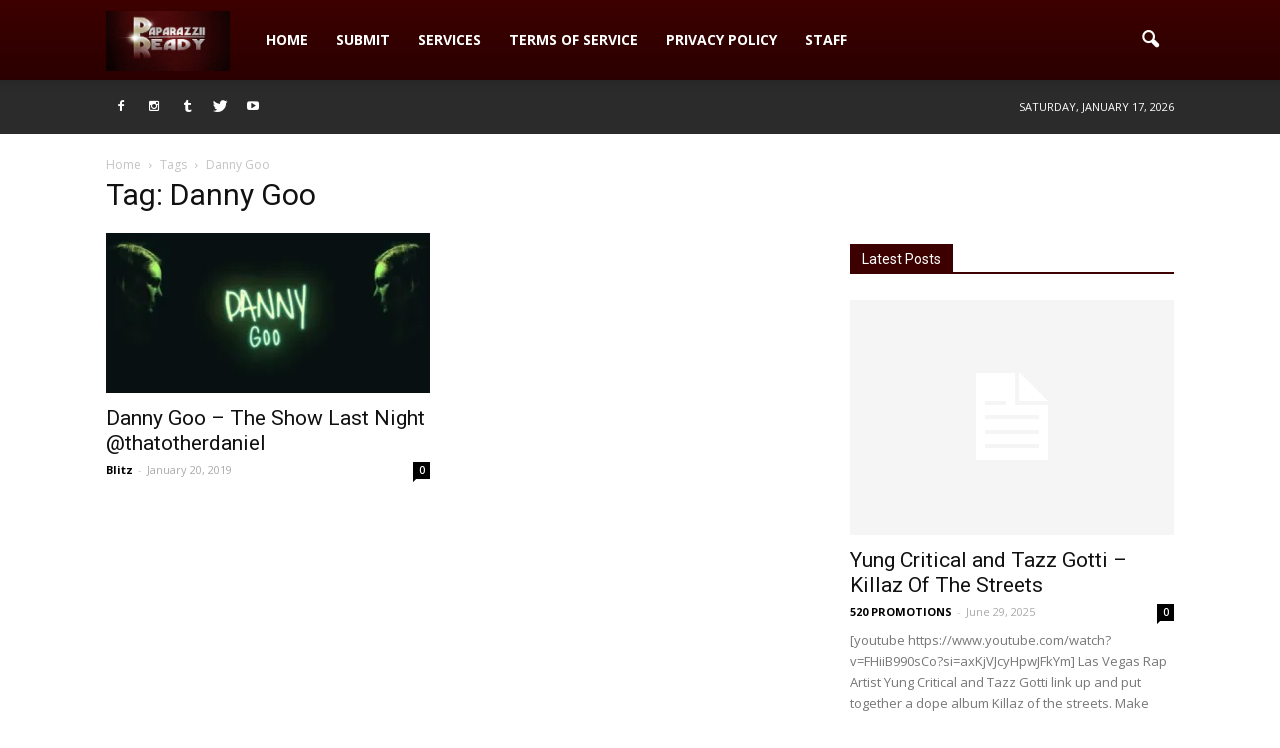

--- FILE ---
content_type: text/html; charset=UTF-8
request_url: http://www.paparazziiready.com/tag/danny-goo/
body_size: 16492
content:
<!doctype html >
<!--[if IE 8]>    <html class="ie8" lang="en"> <![endif]-->
<!--[if IE 9]>    <html class="ie9" lang="en"> <![endif]-->
<!--[if gt IE 8]><!--> <html lang="en-US"> <!--<![endif]-->
<head>
    <title>Danny Goo Archives - Paparazzii Ready</title>
    <meta charset="UTF-8" />
    <meta name="viewport" content="width=device-width, initial-scale=1.0">
    <link rel="pingback" href="http://www.paparazziiready.com/xmlrpc.php" />
    <meta name='robots' content='index, follow, max-image-preview:large, max-snippet:-1, max-video-preview:-1' />
<link rel="icon" type="image/png" href="http://www.paparazziiready.com/wp-content/uploads/2015/10/download-2-300x145.jpg">
	<!-- This site is optimized with the Yoast SEO plugin v23.9 - https://yoast.com/wordpress/plugins/seo/ -->
	<link rel="canonical" href="http://www.paparazziiready.com/tag/danny-goo/" />
	<meta property="og:locale" content="en_US" />
	<meta property="og:type" content="article" />
	<meta property="og:title" content="Danny Goo Archives - Paparazzii Ready" />
	<meta property="og:url" content="http://www.paparazziiready.com/tag/danny-goo/" />
	<meta property="og:site_name" content="Paparazzii Ready" />
	<meta name="twitter:card" content="summary_large_image" />
	<meta name="twitter:site" content="@paparazziiready" />
	<script data-jetpack-boost="ignore" type="application/ld+json" class="yoast-schema-graph">{"@context":"https://schema.org","@graph":[{"@type":"CollectionPage","@id":"http://www.paparazziiready.com/tag/danny-goo/","url":"http://www.paparazziiready.com/tag/danny-goo/","name":"Danny Goo Archives - Paparazzii Ready","isPartOf":{"@id":"http://www.paparazziiready.com/#website"},"primaryImageOfPage":{"@id":"http://www.paparazziiready.com/tag/danny-goo/#primaryimage"},"image":{"@id":"http://www.paparazziiready.com/tag/danny-goo/#primaryimage"},"thumbnailUrl":"https://i0.wp.com/www.paparazziiready.com/wp-content/uploads/2019/01/Danny-Goo-The-Show-Last-Night.jpg?fit=500%2C281","breadcrumb":{"@id":"http://www.paparazziiready.com/tag/danny-goo/#breadcrumb"},"inLanguage":"en-US"},{"@type":"ImageObject","inLanguage":"en-US","@id":"http://www.paparazziiready.com/tag/danny-goo/#primaryimage","url":"https://i0.wp.com/www.paparazziiready.com/wp-content/uploads/2019/01/Danny-Goo-The-Show-Last-Night.jpg?fit=500%2C281","contentUrl":"https://i0.wp.com/www.paparazziiready.com/wp-content/uploads/2019/01/Danny-Goo-The-Show-Last-Night.jpg?fit=500%2C281","width":500,"height":281},{"@type":"BreadcrumbList","@id":"http://www.paparazziiready.com/tag/danny-goo/#breadcrumb","itemListElement":[{"@type":"ListItem","position":1,"name":"Home","item":"http://www.paparazziiready.com/"},{"@type":"ListItem","position":2,"name":"Danny Goo"}]},{"@type":"WebSite","@id":"http://www.paparazziiready.com/#website","url":"http://www.paparazziiready.com/","name":"Paparazzii Ready","description":"Where We Keep You Ready For the Cameras","publisher":{"@id":"http://www.paparazziiready.com/#/schema/person/90c5e82f2a17cc70acea1a6275fb7821"},"potentialAction":[{"@type":"SearchAction","target":{"@type":"EntryPoint","urlTemplate":"http://www.paparazziiready.com/?s={search_term_string}"},"query-input":{"@type":"PropertyValueSpecification","valueRequired":true,"valueName":"search_term_string"}}],"inLanguage":"en-US"},{"@type":["Person","Organization"],"@id":"http://www.paparazziiready.com/#/schema/person/90c5e82f2a17cc70acea1a6275fb7821","name":"Connie","image":{"@type":"ImageObject","inLanguage":"en-US","@id":"http://www.paparazziiready.com/#/schema/person/image/","url":"http://1.gravatar.com/avatar/a8bf2527b0496445d2efa4ea48f43603?s=96&d=mm&r=g","contentUrl":"http://1.gravatar.com/avatar/a8bf2527b0496445d2efa4ea48f43603?s=96&d=mm&r=g","caption":"Connie"},"logo":{"@id":"http://www.paparazziiready.com/#/schema/person/image/"},"description":"Celebrity Hair&amp;MUA l Work 4 @MakinItMag @triplehq l PR&amp;Mrktng Student I Represent @ImYellowNguyen @theofficialrage @DaeDaeDGBSM ...I tweet a lot!","sameAs":["http://www.paparazziiready.com","http://www.facebook.com/paparazziiready.com","https://x.com/paparazziiready"]}]}</script>
	<!-- / Yoast SEO plugin. -->


<link rel='dns-prefetch' href='//secure.gravatar.com' />
<link rel='dns-prefetch' href='//stats.wp.com' />
<link rel='dns-prefetch' href='//fonts.googleapis.com' />
<link rel='dns-prefetch' href='//v0.wordpress.com' />
<link rel='dns-prefetch' href='//jetpack.wordpress.com' />
<link rel='dns-prefetch' href='//s0.wp.com' />
<link rel='dns-prefetch' href='//public-api.wordpress.com' />
<link rel='dns-prefetch' href='//0.gravatar.com' />
<link rel='dns-prefetch' href='//1.gravatar.com' />
<link rel='dns-prefetch' href='//2.gravatar.com' />
<link rel='dns-prefetch' href='//widgets.wp.com' />
<link rel='dns-prefetch' href='//c0.wp.com' />
<link rel='preconnect' href='//i0.wp.com' />
<link rel="alternate" type="application/rss+xml" title="Paparazzii Ready &raquo; Feed" href="http://www.paparazziiready.com/feed/" />
<link rel="alternate" type="application/rss+xml" title="Paparazzii Ready &raquo; Comments Feed" href="http://www.paparazziiready.com/comments/feed/" />
<link rel="alternate" type="application/rss+xml" title="Paparazzii Ready &raquo; Danny Goo Tag Feed" href="http://www.paparazziiready.com/tag/danny-goo/feed/" />

<style id='wp-emoji-styles-inline-css' type='text/css'>

	img.wp-smiley, img.emoji {
		display: inline !important;
		border: none !important;
		box-shadow: none !important;
		height: 1em !important;
		width: 1em !important;
		margin: 0 0.07em !important;
		vertical-align: -0.1em !important;
		background: none !important;
		padding: 0 !important;
	}
</style>
<link rel='stylesheet' id='wp-block-library-css' href='https://c0.wp.com/c/6.6.2/wp-includes/css/dist/block-library/style.min.css' type='text/css' media='all' />
<link rel='stylesheet' id='mediaelement-css' href='https://c0.wp.com/c/6.6.2/wp-includes/js/mediaelement/mediaelementplayer-legacy.min.css' type='text/css' media='all' />
<link rel='stylesheet' id='wp-mediaelement-css' href='https://c0.wp.com/c/6.6.2/wp-includes/js/mediaelement/wp-mediaelement.min.css' type='text/css' media='all' />
<style id='jetpack-sharing-buttons-style-inline-css' type='text/css'>
.jetpack-sharing-buttons__services-list{display:flex;flex-direction:row;flex-wrap:wrap;gap:0;list-style-type:none;margin:5px;padding:0}.jetpack-sharing-buttons__services-list.has-small-icon-size{font-size:12px}.jetpack-sharing-buttons__services-list.has-normal-icon-size{font-size:16px}.jetpack-sharing-buttons__services-list.has-large-icon-size{font-size:24px}.jetpack-sharing-buttons__services-list.has-huge-icon-size{font-size:36px}@media print{.jetpack-sharing-buttons__services-list{display:none!important}}.editor-styles-wrapper .wp-block-jetpack-sharing-buttons{gap:0;padding-inline-start:0}ul.jetpack-sharing-buttons__services-list.has-background{padding:1.25em 2.375em}
</style>
<style id='classic-theme-styles-inline-css' type='text/css'>
/*! This file is auto-generated */
.wp-block-button__link{color:#fff;background-color:#32373c;border-radius:9999px;box-shadow:none;text-decoration:none;padding:calc(.667em + 2px) calc(1.333em + 2px);font-size:1.125em}.wp-block-file__button{background:#32373c;color:#fff;text-decoration:none}
</style>
<style id='global-styles-inline-css' type='text/css'>
:root{--wp--preset--aspect-ratio--square: 1;--wp--preset--aspect-ratio--4-3: 4/3;--wp--preset--aspect-ratio--3-4: 3/4;--wp--preset--aspect-ratio--3-2: 3/2;--wp--preset--aspect-ratio--2-3: 2/3;--wp--preset--aspect-ratio--16-9: 16/9;--wp--preset--aspect-ratio--9-16: 9/16;--wp--preset--color--black: #000000;--wp--preset--color--cyan-bluish-gray: #abb8c3;--wp--preset--color--white: #ffffff;--wp--preset--color--pale-pink: #f78da7;--wp--preset--color--vivid-red: #cf2e2e;--wp--preset--color--luminous-vivid-orange: #ff6900;--wp--preset--color--luminous-vivid-amber: #fcb900;--wp--preset--color--light-green-cyan: #7bdcb5;--wp--preset--color--vivid-green-cyan: #00d084;--wp--preset--color--pale-cyan-blue: #8ed1fc;--wp--preset--color--vivid-cyan-blue: #0693e3;--wp--preset--color--vivid-purple: #9b51e0;--wp--preset--gradient--vivid-cyan-blue-to-vivid-purple: linear-gradient(135deg,rgba(6,147,227,1) 0%,rgb(155,81,224) 100%);--wp--preset--gradient--light-green-cyan-to-vivid-green-cyan: linear-gradient(135deg,rgb(122,220,180) 0%,rgb(0,208,130) 100%);--wp--preset--gradient--luminous-vivid-amber-to-luminous-vivid-orange: linear-gradient(135deg,rgba(252,185,0,1) 0%,rgba(255,105,0,1) 100%);--wp--preset--gradient--luminous-vivid-orange-to-vivid-red: linear-gradient(135deg,rgba(255,105,0,1) 0%,rgb(207,46,46) 100%);--wp--preset--gradient--very-light-gray-to-cyan-bluish-gray: linear-gradient(135deg,rgb(238,238,238) 0%,rgb(169,184,195) 100%);--wp--preset--gradient--cool-to-warm-spectrum: linear-gradient(135deg,rgb(74,234,220) 0%,rgb(151,120,209) 20%,rgb(207,42,186) 40%,rgb(238,44,130) 60%,rgb(251,105,98) 80%,rgb(254,248,76) 100%);--wp--preset--gradient--blush-light-purple: linear-gradient(135deg,rgb(255,206,236) 0%,rgb(152,150,240) 100%);--wp--preset--gradient--blush-bordeaux: linear-gradient(135deg,rgb(254,205,165) 0%,rgb(254,45,45) 50%,rgb(107,0,62) 100%);--wp--preset--gradient--luminous-dusk: linear-gradient(135deg,rgb(255,203,112) 0%,rgb(199,81,192) 50%,rgb(65,88,208) 100%);--wp--preset--gradient--pale-ocean: linear-gradient(135deg,rgb(255,245,203) 0%,rgb(182,227,212) 50%,rgb(51,167,181) 100%);--wp--preset--gradient--electric-grass: linear-gradient(135deg,rgb(202,248,128) 0%,rgb(113,206,126) 100%);--wp--preset--gradient--midnight: linear-gradient(135deg,rgb(2,3,129) 0%,rgb(40,116,252) 100%);--wp--preset--font-size--small: 13px;--wp--preset--font-size--medium: 20px;--wp--preset--font-size--large: 36px;--wp--preset--font-size--x-large: 42px;--wp--preset--spacing--20: 0.44rem;--wp--preset--spacing--30: 0.67rem;--wp--preset--spacing--40: 1rem;--wp--preset--spacing--50: 1.5rem;--wp--preset--spacing--60: 2.25rem;--wp--preset--spacing--70: 3.38rem;--wp--preset--spacing--80: 5.06rem;--wp--preset--shadow--natural: 6px 6px 9px rgba(0, 0, 0, 0.2);--wp--preset--shadow--deep: 12px 12px 50px rgba(0, 0, 0, 0.4);--wp--preset--shadow--sharp: 6px 6px 0px rgba(0, 0, 0, 0.2);--wp--preset--shadow--outlined: 6px 6px 0px -3px rgba(255, 255, 255, 1), 6px 6px rgba(0, 0, 0, 1);--wp--preset--shadow--crisp: 6px 6px 0px rgba(0, 0, 0, 1);}:where(.is-layout-flex){gap: 0.5em;}:where(.is-layout-grid){gap: 0.5em;}body .is-layout-flex{display: flex;}.is-layout-flex{flex-wrap: wrap;align-items: center;}.is-layout-flex > :is(*, div){margin: 0;}body .is-layout-grid{display: grid;}.is-layout-grid > :is(*, div){margin: 0;}:where(.wp-block-columns.is-layout-flex){gap: 2em;}:where(.wp-block-columns.is-layout-grid){gap: 2em;}:where(.wp-block-post-template.is-layout-flex){gap: 1.25em;}:where(.wp-block-post-template.is-layout-grid){gap: 1.25em;}.has-black-color{color: var(--wp--preset--color--black) !important;}.has-cyan-bluish-gray-color{color: var(--wp--preset--color--cyan-bluish-gray) !important;}.has-white-color{color: var(--wp--preset--color--white) !important;}.has-pale-pink-color{color: var(--wp--preset--color--pale-pink) !important;}.has-vivid-red-color{color: var(--wp--preset--color--vivid-red) !important;}.has-luminous-vivid-orange-color{color: var(--wp--preset--color--luminous-vivid-orange) !important;}.has-luminous-vivid-amber-color{color: var(--wp--preset--color--luminous-vivid-amber) !important;}.has-light-green-cyan-color{color: var(--wp--preset--color--light-green-cyan) !important;}.has-vivid-green-cyan-color{color: var(--wp--preset--color--vivid-green-cyan) !important;}.has-pale-cyan-blue-color{color: var(--wp--preset--color--pale-cyan-blue) !important;}.has-vivid-cyan-blue-color{color: var(--wp--preset--color--vivid-cyan-blue) !important;}.has-vivid-purple-color{color: var(--wp--preset--color--vivid-purple) !important;}.has-black-background-color{background-color: var(--wp--preset--color--black) !important;}.has-cyan-bluish-gray-background-color{background-color: var(--wp--preset--color--cyan-bluish-gray) !important;}.has-white-background-color{background-color: var(--wp--preset--color--white) !important;}.has-pale-pink-background-color{background-color: var(--wp--preset--color--pale-pink) !important;}.has-vivid-red-background-color{background-color: var(--wp--preset--color--vivid-red) !important;}.has-luminous-vivid-orange-background-color{background-color: var(--wp--preset--color--luminous-vivid-orange) !important;}.has-luminous-vivid-amber-background-color{background-color: var(--wp--preset--color--luminous-vivid-amber) !important;}.has-light-green-cyan-background-color{background-color: var(--wp--preset--color--light-green-cyan) !important;}.has-vivid-green-cyan-background-color{background-color: var(--wp--preset--color--vivid-green-cyan) !important;}.has-pale-cyan-blue-background-color{background-color: var(--wp--preset--color--pale-cyan-blue) !important;}.has-vivid-cyan-blue-background-color{background-color: var(--wp--preset--color--vivid-cyan-blue) !important;}.has-vivid-purple-background-color{background-color: var(--wp--preset--color--vivid-purple) !important;}.has-black-border-color{border-color: var(--wp--preset--color--black) !important;}.has-cyan-bluish-gray-border-color{border-color: var(--wp--preset--color--cyan-bluish-gray) !important;}.has-white-border-color{border-color: var(--wp--preset--color--white) !important;}.has-pale-pink-border-color{border-color: var(--wp--preset--color--pale-pink) !important;}.has-vivid-red-border-color{border-color: var(--wp--preset--color--vivid-red) !important;}.has-luminous-vivid-orange-border-color{border-color: var(--wp--preset--color--luminous-vivid-orange) !important;}.has-luminous-vivid-amber-border-color{border-color: var(--wp--preset--color--luminous-vivid-amber) !important;}.has-light-green-cyan-border-color{border-color: var(--wp--preset--color--light-green-cyan) !important;}.has-vivid-green-cyan-border-color{border-color: var(--wp--preset--color--vivid-green-cyan) !important;}.has-pale-cyan-blue-border-color{border-color: var(--wp--preset--color--pale-cyan-blue) !important;}.has-vivid-cyan-blue-border-color{border-color: var(--wp--preset--color--vivid-cyan-blue) !important;}.has-vivid-purple-border-color{border-color: var(--wp--preset--color--vivid-purple) !important;}.has-vivid-cyan-blue-to-vivid-purple-gradient-background{background: var(--wp--preset--gradient--vivid-cyan-blue-to-vivid-purple) !important;}.has-light-green-cyan-to-vivid-green-cyan-gradient-background{background: var(--wp--preset--gradient--light-green-cyan-to-vivid-green-cyan) !important;}.has-luminous-vivid-amber-to-luminous-vivid-orange-gradient-background{background: var(--wp--preset--gradient--luminous-vivid-amber-to-luminous-vivid-orange) !important;}.has-luminous-vivid-orange-to-vivid-red-gradient-background{background: var(--wp--preset--gradient--luminous-vivid-orange-to-vivid-red) !important;}.has-very-light-gray-to-cyan-bluish-gray-gradient-background{background: var(--wp--preset--gradient--very-light-gray-to-cyan-bluish-gray) !important;}.has-cool-to-warm-spectrum-gradient-background{background: var(--wp--preset--gradient--cool-to-warm-spectrum) !important;}.has-blush-light-purple-gradient-background{background: var(--wp--preset--gradient--blush-light-purple) !important;}.has-blush-bordeaux-gradient-background{background: var(--wp--preset--gradient--blush-bordeaux) !important;}.has-luminous-dusk-gradient-background{background: var(--wp--preset--gradient--luminous-dusk) !important;}.has-pale-ocean-gradient-background{background: var(--wp--preset--gradient--pale-ocean) !important;}.has-electric-grass-gradient-background{background: var(--wp--preset--gradient--electric-grass) !important;}.has-midnight-gradient-background{background: var(--wp--preset--gradient--midnight) !important;}.has-small-font-size{font-size: var(--wp--preset--font-size--small) !important;}.has-medium-font-size{font-size: var(--wp--preset--font-size--medium) !important;}.has-large-font-size{font-size: var(--wp--preset--font-size--large) !important;}.has-x-large-font-size{font-size: var(--wp--preset--font-size--x-large) !important;}
:where(.wp-block-post-template.is-layout-flex){gap: 1.25em;}:where(.wp-block-post-template.is-layout-grid){gap: 1.25em;}
:where(.wp-block-columns.is-layout-flex){gap: 2em;}:where(.wp-block-columns.is-layout-grid){gap: 2em;}
:root :where(.wp-block-pullquote){font-size: 1.5em;line-height: 1.6;}
</style>
<link rel='stylesheet' id='contact-form-7-css' href='http://www.paparazziiready.com/wp-content/plugins/contact-form-7/includes/css/styles.css?ver=5.6.4' type='text/css' media='all' />
<link rel='stylesheet' id='google_font_open_sans-css' href='http://fonts.googleapis.com/css?family=Open+Sans%3A300italic%2C400italic%2C600italic%2C400%2C600%2C700&#038;ver=6.6.2' type='text/css' media='all' />
<link rel='stylesheet' id='google_font_roboto-css' href='http://fonts.googleapis.com/css?family=Roboto%3A500%2C400italic%2C700%2C900%2C500italic%2C400%2C300&#038;ver=6.6.2' type='text/css' media='all' />
<style id='jetpack_facebook_likebox-inline-css' type='text/css'>
.widget_facebook_likebox {
	overflow: hidden;
}

</style>
<link rel='stylesheet' id='js_composer_front-css' href='http://www.paparazziiready.com/wp-content/plugins/js_composer/assets/css/js_composer.min.css?ver=5.0.1' type='text/css' media='all' />
<link rel='stylesheet' id='td-theme-css' href='http://www.paparazziiready.com/wp-content/themes/Newspaper/style.css?ver=7.6' type='text/css' media='all' />
<link rel='stylesheet' id='jetpack_css-css' href='https://c0.wp.com/p/jetpack/13.8.1/css/jetpack.css' type='text/css' media='all' />
<script data-jetpack-boost="ignore" type="text/javascript" src="https://c0.wp.com/c/6.6.2/wp-includes/js/jquery/jquery.min.js" id="jquery-core-js"></script>

<link rel="https://api.w.org/" href="http://www.paparazziiready.com/wp-json/" /><link rel="alternate" title="JSON" type="application/json" href="http://www.paparazziiready.com/wp-json/wp/v2/tags/8876" /><link rel="EditURI" type="application/rsd+xml" title="RSD" href="http://www.paparazziiready.com/xmlrpc.php?rsd" />
<meta name="generator" content="WordPress 6.6.2" />

<link rel="stylesheet" href="http://www.paparazziiready.com/wp-content/plugins/related-posts-by-zemanta/static/themes/vertical.css?version=1.14" />
	<style>img#wpstats{display:none}</style>
		<!--[if lt IE 9]><script data-jetpack-boost="ignore" src="http://html5shim.googlecode.com/svn/trunk/html5.js"></script><![endif]-->
    <meta name="generator" content="Powered by Visual Composer - drag and drop page builder for WordPress."/>
<!--[if lte IE 9]><link rel="stylesheet" type="text/css" href="http://www.paparazziiready.com/wp-content/plugins/js_composer/assets/css/vc_lte_ie9.min.css" media="screen"><![endif]-->
<!-- JS generated by theme -->




<!-- Header style compiled by theme -->

<style>
    
.td-header-wrap .black-menu .sf-menu > .current-menu-item > a,
    .td-header-wrap .black-menu .sf-menu > .current-menu-ancestor > a,
    .td-header-wrap .black-menu .sf-menu > .current-category-ancestor > a,
    .td-header-wrap .black-menu .sf-menu > li > a:hover,
    .td-header-wrap .black-menu .sf-menu > .sfHover > a,
    .td-header-style-12 .td-header-menu-wrap-full,
    .sf-menu > .current-menu-item > a:after,
    .sf-menu > .current-menu-ancestor > a:after,
    .sf-menu > .current-category-ancestor > a:after,
    .sf-menu > li:hover > a:after,
    .sf-menu > .sfHover > a:after,
    .sf-menu ul .td-menu-item > a:hover,
    .sf-menu ul .sfHover > a,
    .sf-menu ul .current-menu-ancestor > a,
    .sf-menu ul .current-category-ancestor > a,
    .sf-menu ul .current-menu-item > a,
    .td-header-style-12 .td-affix,
    .header-search-wrap .td-drop-down-search:after,
    .header-search-wrap .td-drop-down-search .btn:hover,
    input[type=submit]:hover,
    .td-read-more a,
    .td-post-category:hover,
    .td-grid-style-1.td-hover-1 .td-big-grid-post:hover .td-post-category,
    .td-grid-style-5.td-hover-1 .td-big-grid-post:hover .td-post-category,
    .td_top_authors .td-active .td-author-post-count,
    .td_top_authors .td-active .td-author-comments-count,
    .td_top_authors .td_mod_wrap:hover .td-author-post-count,
    .td_top_authors .td_mod_wrap:hover .td-author-comments-count,
    .td-404-sub-sub-title a:hover,
    .td-search-form-widget .wpb_button:hover,
    .td-rating-bar-wrap div,
    .td_category_template_3 .td-current-sub-category,
    .dropcap,
    .td_wrapper_video_playlist .td_video_controls_playlist_wrapper,
    .wpb_default,
    .wpb_default:hover,
    .td-left-smart-list:hover,
    .td-right-smart-list:hover,
    .woocommerce-checkout .woocommerce input.button:hover,
    .woocommerce-page .woocommerce a.button:hover,
    .woocommerce-account div.woocommerce .button:hover,
    #bbpress-forums button:hover,
    .bbp_widget_login .button:hover,
    .td-footer-wrapper .td-post-category,
    .td-footer-wrapper .widget_product_search input[type="submit"]:hover,
    .woocommerce .product a.button:hover,
    .woocommerce .product #respond input#submit:hover,
    .woocommerce .checkout input#place_order:hover,
    .woocommerce .woocommerce.widget .button:hover,
    .single-product .product .summary .cart .button:hover,
    .woocommerce-cart .woocommerce table.cart .button:hover,
    .woocommerce-cart .woocommerce .shipping-calculator-form .button:hover,
    .td-next-prev-wrap a:hover,
    .td-load-more-wrap a:hover,
    .td-post-small-box a:hover,
    .page-nav .current,
    .page-nav:first-child > div,
    .td_category_template_8 .td-category-header .td-category a.td-current-sub-category,
    .td_category_template_4 .td-category-siblings .td-category a:hover,
    #bbpress-forums .bbp-pagination .current,
    #bbpress-forums #bbp-single-user-details #bbp-user-navigation li.current a,
    .td-theme-slider:hover .slide-meta-cat a,
    a.vc_btn-black:hover,
    .td-trending-now-wrapper:hover .td-trending-now-title,
    .td-scroll-up,
    .td-smart-list-button:hover,
    .td-weather-information:before,
    .td-weather-week:before,
    .td_block_exchange .td-exchange-header:before,
    .td_block_big_grid_9.td-grid-style-1 .td-post-category,
    .td_block_big_grid_9.td-grid-style-5 .td-post-category,
    .td-grid-style-6.td-hover-1 .td-module-thumb:after {
        background-color: #3d0000;
    }

    .woocommerce .woocommerce-message .button:hover,
    .woocommerce .woocommerce-error .button:hover,
    .woocommerce .woocommerce-info .button:hover {
        background-color: #3d0000 !important;
    }

    .woocommerce .product .onsale,
    .woocommerce.widget .ui-slider .ui-slider-handle {
        background: none #3d0000;
    }

    .woocommerce.widget.widget_layered_nav_filters ul li a {
        background: none repeat scroll 0 0 #3d0000 !important;
    }

    a,
    cite a:hover,
    .td_mega_menu_sub_cats .cur-sub-cat,
    .td-mega-span h3 a:hover,
    .td_mod_mega_menu:hover .entry-title a,
    .header-search-wrap .result-msg a:hover,
    .top-header-menu li a:hover,
    .top-header-menu .current-menu-item > a,
    .top-header-menu .current-menu-ancestor > a,
    .top-header-menu .current-category-ancestor > a,
    .td-social-icon-wrap > a:hover,
    .td-header-sp-top-widget .td-social-icon-wrap a:hover,
    .td-page-content blockquote p,
    .td-post-content blockquote p,
    .mce-content-body blockquote p,
    .comment-content blockquote p,
    .wpb_text_column blockquote p,
    .td_block_text_with_title blockquote p,
    .td_module_wrap:hover .entry-title a,
    .td-subcat-filter .td-subcat-list a:hover,
    .td-subcat-filter .td-subcat-dropdown a:hover,
    .td_quote_on_blocks,
    .dropcap2,
    .dropcap3,
    .td_top_authors .td-active .td-authors-name a,
    .td_top_authors .td_mod_wrap:hover .td-authors-name a,
    .td-post-next-prev-content a:hover,
    .author-box-wrap .td-author-social a:hover,
    .td-author-name a:hover,
    .td-author-url a:hover,
    .td_mod_related_posts:hover h3 > a,
    .td-post-template-11 .td-related-title .td-related-left:hover,
    .td-post-template-11 .td-related-title .td-related-right:hover,
    .td-post-template-11 .td-related-title .td-cur-simple-item,
    .td-post-template-11 .td_block_related_posts .td-next-prev-wrap a:hover,
    .comment-reply-link:hover,
    .logged-in-as a:hover,
    #cancel-comment-reply-link:hover,
    .td-search-query,
    .td-category-header .td-pulldown-category-filter-link:hover,
    .td-category-siblings .td-subcat-dropdown a:hover,
    .td-category-siblings .td-subcat-dropdown a.td-current-sub-category,
    .widget a:hover,
    .widget_calendar tfoot a:hover,
    .woocommerce a.added_to_cart:hover,
    #bbpress-forums li.bbp-header .bbp-reply-content span a:hover,
    #bbpress-forums .bbp-forum-freshness a:hover,
    #bbpress-forums .bbp-topic-freshness a:hover,
    #bbpress-forums .bbp-forums-list li a:hover,
    #bbpress-forums .bbp-forum-title:hover,
    #bbpress-forums .bbp-topic-permalink:hover,
    #bbpress-forums .bbp-topic-started-by a:hover,
    #bbpress-forums .bbp-topic-started-in a:hover,
    #bbpress-forums .bbp-body .super-sticky li.bbp-topic-title .bbp-topic-permalink,
    #bbpress-forums .bbp-body .sticky li.bbp-topic-title .bbp-topic-permalink,
    .widget_display_replies .bbp-author-name,
    .widget_display_topics .bbp-author-name,
    .footer-text-wrap .footer-email-wrap a,
    .td-subfooter-menu li a:hover,
    .footer-social-wrap a:hover,
    a.vc_btn-black:hover,
    .td-smart-list-dropdown-wrap .td-smart-list-button:hover,
    .td_module_17 .td-read-more a:hover,
    .td_module_18 .td-read-more a:hover,
    .td_module_19 .td-post-author-name a:hover,
    .td-instagram-user a {
        color: #3d0000;
    }

    a.vc_btn-black.vc_btn_square_outlined:hover,
    a.vc_btn-black.vc_btn_outlined:hover,
    .td-mega-menu-page .wpb_content_element ul li a:hover {
        color: #3d0000 !important;
    }

    .td-next-prev-wrap a:hover,
    .td-load-more-wrap a:hover,
    .td-post-small-box a:hover,
    .page-nav .current,
    .page-nav:first-child > div,
    .td_category_template_8 .td-category-header .td-category a.td-current-sub-category,
    .td_category_template_4 .td-category-siblings .td-category a:hover,
    #bbpress-forums .bbp-pagination .current,
    .post .td_quote_box,
    .page .td_quote_box,
    a.vc_btn-black:hover {
        border-color: #3d0000;
    }

    .td_wrapper_video_playlist .td_video_currently_playing:after {
        border-color: #3d0000 !important;
    }

    .header-search-wrap .td-drop-down-search:before {
        border-color: transparent transparent #3d0000 transparent;
    }

    .block-title > span,
    .block-title > a,
    .block-title > label,
    .widgettitle,
    .widgettitle:after,
    .td-trending-now-title,
    .td-trending-now-wrapper:hover .td-trending-now-title,
    .wpb_tabs li.ui-tabs-active a,
    .wpb_tabs li:hover a,
    .vc_tta-container .vc_tta-color-grey.vc_tta-tabs-position-top.vc_tta-style-classic .vc_tta-tabs-container .vc_tta-tab.vc_active > a,
    .vc_tta-container .vc_tta-color-grey.vc_tta-tabs-position-top.vc_tta-style-classic .vc_tta-tabs-container .vc_tta-tab:hover > a,
    .td-related-title .td-cur-simple-item,
    .woocommerce .product .products h2,
    .td-subcat-filter .td-subcat-dropdown:hover .td-subcat-more {
    	background-color: #3d0000;
    }

    .woocommerce div.product .woocommerce-tabs ul.tabs li.active {
    	background-color: #3d0000 !important;
    }

    .block-title,
    .td-related-title,
    .wpb_tabs .wpb_tabs_nav,
    .vc_tta-container .vc_tta-color-grey.vc_tta-tabs-position-top.vc_tta-style-classic .vc_tta-tabs-container,
    .woocommerce div.product .woocommerce-tabs ul.tabs:before {
        border-color: #3d0000;
    }
    .td_block_wrap .td-subcat-item .td-cur-simple-item {
	    color: #3d0000;
	}


    
    .td-grid-style-4 .entry-title
    {
        background-color: rgba(61, 0, 0, 0.7);
    }

    
    .td-footer-wrapper {
        background-color: #000000;
    }

    
    .td-sub-footer-container {
        background-color: #000000;
    }

    
    .td-sub-footer-container,
    .td-subfooter-menu li a {
        color: #ffffff;
    }
</style>

<link rel="icon" href="https://i0.wp.com/www.paparazziiready.com/wp-content/uploads/2015/10/download-2.jpg?fit=32%2C15" sizes="32x32" />
<link rel="icon" href="https://i0.wp.com/www.paparazziiready.com/wp-content/uploads/2015/10/download-2.jpg?fit=192%2C93" sizes="192x192" />
<link rel="apple-touch-icon" href="https://i0.wp.com/www.paparazziiready.com/wp-content/uploads/2015/10/download-2.jpg?fit=180%2C87" />
<meta name="msapplication-TileImage" content="https://i0.wp.com/www.paparazziiready.com/wp-content/uploads/2015/10/download-2.jpg?fit=270%2C130" />
<noscript><style type="text/css"> .wpb_animate_when_almost_visible { opacity: 1; }</style></noscript></head>

<body class="archive tag tag-danny-goo tag-8876 wpb-js-composer js-comp-ver-5.0.1 vc_responsive td-animation-stack-type0 td-full-layout" itemscope="itemscope" itemtype="http://schema.org/WebPage">

        <div class="td-scroll-up"><i class="td-icon-menu-up"></i></div>
    
    <div class="td-menu-background"></div>
<div id="td-mobile-nav">
    <div class="td-mobile-container">
        <!-- mobile menu top section -->
        <div class="td-menu-socials-wrap">
            <!-- socials -->
            <div class="td-menu-socials">
                
        <span class="td-social-icon-wrap">
            <a target="_blank" href="https://www.facebook.com/paparazziiready" title="Facebook">
                <i class="td-icon-font td-icon-facebook"></i>
            </a>
        </span>
        <span class="td-social-icon-wrap">
            <a target="_blank" href="https://instagram.com/paparazziiready" title="Instagram">
                <i class="td-icon-font td-icon-instagram"></i>
            </a>
        </span>
        <span class="td-social-icon-wrap">
            <a target="_blank" href="https://www.tumblr.com/tagged/paparazzii-ready" title="Tumblr">
                <i class="td-icon-font td-icon-tumblr"></i>
            </a>
        </span>
        <span class="td-social-icon-wrap">
            <a target="_blank" href="https://twitter.com/paparazziiready" title="Twitter">
                <i class="td-icon-font td-icon-twitter"></i>
            </a>
        </span>
        <span class="td-social-icon-wrap">
            <a target="_blank" href="https://www.youtube.com/channel/UC9EgRniIcqm31mhZY0qpPVA" title="Youtube">
                <i class="td-icon-font td-icon-youtube"></i>
            </a>
        </span>            </div>
            <!-- close button -->
            <div class="td-mobile-close">
                <a href="#"><i class="td-icon-close-mobile"></i></a>
            </div>
        </div>

        <!-- login section -->
        
        <!-- menu section -->
        <div class="td-mobile-content">
            <div class="menu-breaking-news-bar-container"><ul id="menu-breaking-news-bar" class="td-mobile-main-menu"><li id="menu-item-31662" class="menu-item menu-item-type-post_type menu-item-object-page menu-item-home menu-item-first menu-item-31662"><a href="http://www.paparazziiready.com/watch-notorious-b-gs-son-cj-wallace-rap-ceejaywallace-hot97/brutal-skrillex-dubstep-vocal-remix-2015-vol-2-dubstep/">Home</a></li>
<li id="menu-item-11812" class="menu-item menu-item-type-post_type menu-item-object-page menu-item-11812"><a href="http://www.paparazziiready.com/submit/">Submit</a></li>
<li id="menu-item-31663" class="menu-item menu-item-type-post_type menu-item-object-page menu-item-31663"><a href="http://www.paparazziiready.com/services-offered/">Services</a></li>
<li id="menu-item-31664" class="menu-item menu-item-type-post_type menu-item-object-page menu-item-31664"><a href="http://www.paparazziiready.com/terms-service-2/">Terms of Service</a></li>
<li id="menu-item-31665" class="menu-item menu-item-type-post_type menu-item-object-page menu-item-31665"><a href="http://www.paparazziiready.com/privacy-policy/">Privacy Policy</a></li>
<li id="menu-item-31666" class="menu-item menu-item-type-post_type menu-item-object-page menu-item-31666"><a href="http://www.paparazziiready.com/paparazzii-ready-staff/">Staff</a></li>
</ul></div>        </div>
    </div>

    <!-- register/login section -->
    </div>    <div class="td-search-background"></div>
<div class="td-search-wrap-mob">
	<div class="td-drop-down-search" aria-labelledby="td-header-search-button">
		<form method="get" class="td-search-form" action="http://www.paparazziiready.com/">
			<!-- close button -->
			<div class="td-search-close">
				<a href="#"><i class="td-icon-close-mobile"></i></a>
			</div>
			<div role="search" class="td-search-input">
				<span>Search</span>
				<input id="td-header-search-mob" type="text" value="" name="s" autocomplete="off" />
			</div>
		</form>
		<div id="td-aj-search-mob"></div>
	</div>
</div>    
    
    <div id="td-outer-wrap">
    
        <!--
Header style 12
-->

<div class="td-header-wrap td-header-style-12">

	<div class="td-header-menu-wrap-full">
		<div class="td-header-menu-wrap td-header-gradient">
			<div class="td-container td-header-row td-header-main-menu">
				<div id="td-header-menu" role="navigation">
    <div id="td-top-mobile-toggle"><a href="#"><i class="td-icon-font td-icon-mobile"></i></a></div>
    <div class="td-main-menu-logo td-logo-in-menu">
        		<a class="td-mobile-logo td-sticky-disable" href="http://www.paparazziiready.com/">
			<img class="td-retina-data" data-retina="http://www.paparazziiready.com/wp-content/uploads/2015/10/download-2-300x145.jpg" src="http://www.paparazziiready.com/wp-content/uploads/2015/10/download-2-300x145.jpg" alt="PAPARAZZII READY"/>
		</a>
			<a class="td-header-logo td-sticky-disable" href="http://www.paparazziiready.com/">
			<img class="td-retina-data" data-retina="http://www.paparazziiready.com/wp-content/uploads/2015/10/download-2-300x145.jpg" src="http://www.paparazziiready.com/wp-content/uploads/2015/10/download-2-300x145.jpg" alt="PAPARAZZII READY"/>
			<span class="td-visual-hidden">Paparazzii Ready</span>
		</a>
	    </div>
    <div class="menu-breaking-news-bar-container"><ul id="menu-breaking-news-bar-1" class="sf-menu"><li class="menu-item menu-item-type-post_type menu-item-object-page menu-item-home menu-item-first td-menu-item td-normal-menu menu-item-31662"><a href="http://www.paparazziiready.com/watch-notorious-b-gs-son-cj-wallace-rap-ceejaywallace-hot97/brutal-skrillex-dubstep-vocal-remix-2015-vol-2-dubstep/">Home</a></li>
<li class="menu-item menu-item-type-post_type menu-item-object-page td-menu-item td-normal-menu menu-item-11812"><a href="http://www.paparazziiready.com/submit/">Submit</a></li>
<li class="menu-item menu-item-type-post_type menu-item-object-page td-menu-item td-normal-menu menu-item-31663"><a href="http://www.paparazziiready.com/services-offered/">Services</a></li>
<li class="menu-item menu-item-type-post_type menu-item-object-page td-menu-item td-normal-menu menu-item-31664"><a href="http://www.paparazziiready.com/terms-service-2/">Terms of Service</a></li>
<li class="menu-item menu-item-type-post_type menu-item-object-page td-menu-item td-normal-menu menu-item-31665"><a href="http://www.paparazziiready.com/privacy-policy/">Privacy Policy</a></li>
<li class="menu-item menu-item-type-post_type menu-item-object-page td-menu-item td-normal-menu menu-item-31666"><a href="http://www.paparazziiready.com/paparazzii-ready-staff/">Staff</a></li>
</ul></div></div>


<div class="td-search-wrapper">
    <div id="td-top-search">
        <!-- Search -->
        <div class="header-search-wrap">
            <div class="dropdown header-search">
                <a id="td-header-search-button" href="#" role="button" class="dropdown-toggle " data-toggle="dropdown"><i class="td-icon-search"></i></a>
                <a id="td-header-search-button-mob" href="#" role="button" class="dropdown-toggle " data-toggle="dropdown"><i class="td-icon-search"></i></a>
            </div>
        </div>
    </div>
</div>

<div class="header-search-wrap">
	<div class="dropdown header-search">
		<div class="td-drop-down-search" aria-labelledby="td-header-search-button">
			<form method="get" class="td-search-form" action="http://www.paparazziiready.com/">
				<div role="search" class="td-head-form-search-wrap">
					<input id="td-header-search" type="text" value="" name="s" autocomplete="off" /><input class="wpb_button wpb_btn-inverse btn" type="submit" id="td-header-search-top" value="Search" />
				</div>
			</form>
			<div id="td-aj-search"></div>
		</div>
	</div>
</div>			</div>
		</div>
	</div>

	<div class="td-header-top-menu-full">
		<div class="td-container td-header-row td-header-top-menu">
            
    <div class="top-bar-style-2">
        <div class="td-header-sp-top-widget">
    
        <span class="td-social-icon-wrap">
            <a target="_blank" href="https://www.facebook.com/paparazziiready" title="Facebook">
                <i class="td-icon-font td-icon-facebook"></i>
            </a>
        </span>
        <span class="td-social-icon-wrap">
            <a target="_blank" href="https://instagram.com/paparazziiready" title="Instagram">
                <i class="td-icon-font td-icon-instagram"></i>
            </a>
        </span>
        <span class="td-social-icon-wrap">
            <a target="_blank" href="https://www.tumblr.com/tagged/paparazzii-ready" title="Tumblr">
                <i class="td-icon-font td-icon-tumblr"></i>
            </a>
        </span>
        <span class="td-social-icon-wrap">
            <a target="_blank" href="https://twitter.com/paparazziiready" title="Twitter">
                <i class="td-icon-font td-icon-twitter"></i>
            </a>
        </span>
        <span class="td-social-icon-wrap">
            <a target="_blank" href="https://www.youtube.com/channel/UC9EgRniIcqm31mhZY0qpPVA" title="Youtube">
                <i class="td-icon-font td-icon-youtube"></i>
            </a>
        </span></div>
        
<div class="td-header-sp-top-menu">


	        <div class="td_data_time">
            <div >

                Saturday, January 17, 2026
            </div>
        </div>
    </div>
    </div>

<!-- LOGIN MODAL -->

                <div  id="login-form" class="white-popup-block mfp-hide mfp-with-anim">
                    <div class="td-login-wrap">
                        <a href="#" class="td-back-button"><i class="td-icon-modal-back"></i></a>
                        <div id="td-login-div" class="td-login-form-div td-display-block">
                            <div class="td-login-panel-title">Sign in</div>
                            <div class="td-login-panel-descr">Welcome! Log into your account</div>
                            <div class="td_display_err"></div>
                            <div class="td-login-inputs"><input class="td-login-input" type="text" name="login_email" id="login_email" value="" required><label>your username</label></div>
	                        <div class="td-login-inputs"><input class="td-login-input" type="password" name="login_pass" id="login_pass" value="" required><label>your password</label></div>
                            <input type="button" name="login_button" id="login_button" class="wpb_button btn td-login-button" value="Login">
                            <div class="td-login-info-text"><a href="#" id="forgot-pass-link">Forgot your password? Get help</a></div>
                            
                        </div>

                        

                         <div id="td-forgot-pass-div" class="td-login-form-div td-display-none">
                            <div class="td-login-panel-title">Password recovery</div>
                            <div class="td-login-panel-descr">Recover your password</div>
                            <div class="td_display_err"></div>
                            <div class="td-login-inputs"><input class="td-login-input" type="text" name="forgot_email" id="forgot_email" value="" required><label>your email</label></div>
                            <input type="button" name="forgot_button" id="forgot_button" class="wpb_button btn td-login-button" value="Send My Password">
                            <div class="td-login-info-text">A password will be e-mailed to you.</div>
                        </div>
                    </div>
                </div>
                		</div>
	</div>

	<div class="td-header-header-full td-banner-wrap-full">
		<div class="td-container-header td-header-row td-header-header">
			<div class="td-header-sp-recs">
				<div class="td-header-rec-wrap">
    
</div>			</div>
		</div>
	</div>

</div><div class="td-main-content-wrap">

    <div class="td-container ">
        <div class="td-crumb-container">
            <div class="entry-crumbs" itemscope itemtype="http://schema.org/BreadcrumbList"><span class="td-bred-first"><a href="http://www.paparazziiready.com/">Home</a></span> <i class="td-icon-right td-bread-sep td-bred-no-url-last"></i> <span class="td-bred-no-url-last">Tags</span> <i class="td-icon-right td-bread-sep td-bred-no-url-last"></i> <span class="td-bred-no-url-last">Danny Goo</span></div>        </div>
        <div class="td-pb-row">
                                    <div class="td-pb-span8 td-main-content">
                            <div class="td-ss-main-content">
                                <div class="td-page-header">
                                    <h1 class="entry-title td-page-title">
                                        <span>Tag: Danny Goo</span>
                                    </h1>
                                </div>
                                

	<div class="td-block-row">

	<div class="td-block-span6">

        <div class="td_module_1 td_module_wrap td-animation-stack">
            <div class="td-module-image">
                <div class="td-module-thumb"><a href="http://www.paparazziiready.com/videos/danny-goo-the-show-last-night-thatotherdaniel/" rel="bookmark" title="Danny Goo &#8211; The Show Last Night @thatotherdaniel"><img width="324" height="160" class="entry-thumb" src="https://i0.wp.com/www.paparazziiready.com/wp-content/uploads/2019/01/Danny-Goo-The-Show-Last-Night.jpg?resize=324%2C160" alt="" title="Danny Goo &#8211; The Show Last Night @thatotherdaniel"/></a></div>                            </div>
            <h3 class="entry-title td-module-title"><a href="http://www.paparazziiready.com/videos/danny-goo-the-show-last-night-thatotherdaniel/" rel="bookmark" title="Danny Goo &#8211; The Show Last Night @thatotherdaniel">Danny Goo &#8211; The Show Last Night @thatotherdaniel</a></h3>
            <div class="td-module-meta-info">
                <span class="td-post-author-name"><a href="http://www.paparazziiready.com/author/blitz/">Blitz</a> <span>-</span> </span>                <span class="td-post-date"><time class="entry-date updated td-module-date" datetime="2019-01-20T14:53:04+00:00" >January 20, 2019</time></span>                <div class="td-module-comments"><a href="http://www.paparazziiready.com/videos/danny-goo-the-show-last-night-thatotherdaniel/#respond">0</a></div>            </div>

            
        </div>

        
	</div> <!-- ./td-block-span6 --></div><!--./row-fluid-->                            </div>
                        </div>
                        <div class="td-pb-span4 td-main-sidebar">
                            <div class="td-ss-main-sidebar">
                                <aside class="widget widget_facebook_likebox">		<div id="fb-root"></div>
		<div class="fb-page" data-href="https://www.facebook.com/paparazziiready" data-width="340"  data-height="432" data-hide-cover="false" data-show-facepile="true" data-tabs="false" data-hide-cta="false" data-small-header="false">
		<div class="fb-xfbml-parse-ignore"><blockquote cite="https://www.facebook.com/paparazziiready"><a href="https://www.facebook.com/paparazziiready"></a></blockquote></div>
		</div>
		</aside><div class="td_block_wrap td_block_1 td_block_widget td_uid_2_696c5115c167f_rand td-pb-border-top"  data-td-block-uid="td_uid_2_696c5115c167f" ><div class="td-block-title-wrap"><h4 class="block-title"><span>Latest Posts</span></h4></div><div id=td_uid_2_696c5115c167f class="td_block_inner">

	<div class="td-block-span12">

        <div class="td_module_4 td_module_wrap td-animation-stack">
            <div class="td-module-image">
                <div class="td-module-thumb"><a href="http://www.paparazziiready.com/new-music/yung-critical-and-tazz-gotti-killaz-of-the-streets/" rel="bookmark" title="Yung Critical and Tazz Gotti &#8211; Killaz Of The Streets"><img width="324" height="235" class="entry-thumb" src="http://www.paparazziiready.com/wp-content/themes/Newspaper/images/no-thumb/td_324x235.png" alt=""/></a></div>                            </div>

            <h3 class="entry-title td-module-title"><a href="http://www.paparazziiready.com/new-music/yung-critical-and-tazz-gotti-killaz-of-the-streets/" rel="bookmark" title="Yung Critical and Tazz Gotti &#8211; Killaz Of The Streets">Yung Critical and Tazz Gotti &#8211; Killaz Of The Streets</a></h3>
            <div class="td-module-meta-info">
                <span class="td-post-author-name"><a href="http://www.paparazziiready.com/author/520-promotions/">520 PROMOTIONS</a> <span>-</span> </span>                <span class="td-post-date"><time class="entry-date updated td-module-date" datetime="2025-06-29T06:43:26+00:00" >June 29, 2025</time></span>                <div class="td-module-comments"><a href="http://www.paparazziiready.com/new-music/yung-critical-and-tazz-gotti-killaz-of-the-streets/#respond">0</a></div>            </div>

            <div class="td-excerpt">
                [youtube https://www.youtube.com/watch?v=FHiiB990sCo?si=axKjVJcyHpwJFkYm]
Las Vegas Rap Artist Yung Critical and Tazz Gotti link up and put together a dope album Killaz of the streets. Make sure...            </div>

            
        </div>

        
	</div> <!-- ./td-block-span12 -->

	<div class="td-block-span12">

        <div class="td_module_6 td_module_wrap td-animation-stack">

        <div class="td-module-thumb"><a href="http://www.paparazziiready.com/music/jl-cutt-o-lets-do-it/" rel="bookmark" title="JL. Cutt &#8211; O Let’s Do It"><img width="100" height="70" class="entry-thumb" src="http://www.paparazziiready.com/wp-content/themes/Newspaper/images/no-thumb/td_100x70.png" alt=""/></a></div>
        <div class="item-details">
            <h3 class="entry-title td-module-title"><a href="http://www.paparazziiready.com/music/jl-cutt-o-lets-do-it/" rel="bookmark" title="JL. Cutt &#8211; O Let’s Do It">JL. Cutt &#8211; O Let’s Do It</a></h3>            <div class="td-module-meta-info">
                                                <span class="td-post-date"><time class="entry-date updated td-module-date" datetime="2025-06-18T04:45:31+00:00" >June 18, 2025</time></span>                            </div>
        </div>

        </div>

        
	</div> <!-- ./td-block-span12 -->

	<div class="td-block-span12">

        <div class="td_module_6 td_module_wrap td-animation-stack">

        <div class="td-module-thumb"><a href="http://www.paparazziiready.com/new-music/swav0e-slums/" rel="bookmark" title="Swav0e &#8211; Slums"><img width="100" height="70" class="entry-thumb" src="http://www.paparazziiready.com/wp-content/themes/Newspaper/images/no-thumb/td_100x70.png" alt=""/></a></div>
        <div class="item-details">
            <h3 class="entry-title td-module-title"><a href="http://www.paparazziiready.com/new-music/swav0e-slums/" rel="bookmark" title="Swav0e &#8211; Slums">Swav0e &#8211; Slums</a></h3>            <div class="td-module-meta-info">
                                                <span class="td-post-date"><time class="entry-date updated td-module-date" datetime="2025-05-20T22:41:12+00:00" >May 20, 2025</time></span>                            </div>
        </div>

        </div>

        
	</div> <!-- ./td-block-span12 -->

	<div class="td-block-span12">

        <div class="td_module_6 td_module_wrap td-animation-stack">

        <div class="td-module-thumb"><a href="http://www.paparazziiready.com/new-music/yung-critical-gunna-season/" rel="bookmark" title="Yung Critical &#8211; Gunna Season"><img width="100" height="70" class="entry-thumb" src="http://www.paparazziiready.com/wp-content/themes/Newspaper/images/no-thumb/td_100x70.png" alt=""/></a></div>
        <div class="item-details">
            <h3 class="entry-title td-module-title"><a href="http://www.paparazziiready.com/new-music/yung-critical-gunna-season/" rel="bookmark" title="Yung Critical &#8211; Gunna Season">Yung Critical &#8211; Gunna Season</a></h3>            <div class="td-module-meta-info">
                                                <span class="td-post-date"><time class="entry-date updated td-module-date" datetime="2025-05-19T12:01:39+00:00" >May 19, 2025</time></span>                            </div>
        </div>

        </div>

        
	</div> <!-- ./td-block-span12 -->

	<div class="td-block-span12">

        <div class="td_module_6 td_module_wrap td-animation-stack">

        <div class="td-module-thumb"><a href="http://www.paparazziiready.com/new-music/decay-cnb-everything-i-ever-wanted/" rel="bookmark" title="Decay CNB &#8211; Everything I Ever Wanted"><img width="100" height="70" class="entry-thumb" src="http://www.paparazziiready.com/wp-content/themes/Newspaper/images/no-thumb/td_100x70.png" alt=""/></a></div>
        <div class="item-details">
            <h3 class="entry-title td-module-title"><a href="http://www.paparazziiready.com/new-music/decay-cnb-everything-i-ever-wanted/" rel="bookmark" title="Decay CNB &#8211; Everything I Ever Wanted">Decay CNB &#8211; Everything I Ever Wanted</a></h3>            <div class="td-module-meta-info">
                                                <span class="td-post-date"><time class="entry-date updated td-module-date" datetime="2025-04-24T11:11:21+00:00" >April 24, 2025</time></span>                            </div>
        </div>

        </div>

        
	</div> <!-- ./td-block-span12 --></div></div> <!-- ./block -->                            </div>
                        </div>
                            </div> <!-- /.td-pb-row -->
    </div> <!-- /.td-container -->
</div> <!-- /.td-main-content-wrap -->


<!-- Instagram -->



<!-- Footer -->
<div class="td-footer-wrapper">
    <div class="td-container">

	    <div class="td-pb-row">
		    <div class="td-pb-span12">
			    		    </div>
	    </div>

        <div class="td-pb-row">

            <div class="td-pb-span4">
                <div class="td_block_wrap td_block_7 td_uid_4_696c5115c419e_rand td-pb-border-top"  data-td-block-uid="td_uid_4_696c5115c419e" ><div class="td-block-title-wrap"><h4 class="block-title"><span>EDITOR PICKS</span></h4></div><div id=td_uid_4_696c5115c419e class="td_block_inner">

	<div class="td-block-span12">

        <div class="td_module_6 td_module_wrap td-animation-stack">

        <div class="td-module-thumb"><a href="http://www.paparazziiready.com/featured/new-music-e-reign-leading-me-on-ereignesm/" rel="bookmark" title="[NEW MUSIC] E-Reign &#8211; “LEADING ME ON” | @EREIGNESM"><img width="100" height="70" class="entry-thumb" src="http://www.paparazziiready.com/wp-content/themes/Newspaper/images/no-thumb/td_100x70.png" alt=""/></a></div>
        <div class="item-details">
            <h3 class="entry-title td-module-title"><a href="http://www.paparazziiready.com/featured/new-music-e-reign-leading-me-on-ereignesm/" rel="bookmark" title="[NEW MUSIC] E-Reign &#8211; “LEADING ME ON” | @EREIGNESM">[NEW MUSIC] E-Reign &#8211; “LEADING ME ON” | @EREIGNESM</a></h3>            <div class="td-module-meta-info">
                                                <span class="td-post-date"><time class="entry-date updated td-module-date" datetime="2022-06-18T23:55:10+00:00" >June 18, 2022</time></span>                            </div>
        </div>

        </div>

        
	</div> <!-- ./td-block-span12 -->

	<div class="td-block-span12">

        <div class="td_module_6 td_module_wrap td-animation-stack">

        <div class="td-module-thumb"><a href="http://www.paparazziiready.com/articles/why-artists-need-to-look-into-social-media-management-by-robert-anderson/" rel="bookmark" title="Why Artists Need To Look Into Social Media Management By Robert Anderson"><img width="100" height="70" class="entry-thumb" src="https://i0.wp.com/www.paparazziiready.com/wp-content/uploads/2019/09/61616041_10157328091699717_5998581458531254272_n.jpg?resize=100%2C70" srcset="https://i0.wp.com/www.paparazziiready.com/wp-content/uploads/2019/09/61616041_10157328091699717_5998581458531254272_n.jpg?resize=100%2C70 100w, https://i0.wp.com/www.paparazziiready.com/wp-content/uploads/2019/09/61616041_10157328091699717_5998581458531254272_n.jpg?resize=218%2C150 218w, https://i0.wp.com/www.paparazziiready.com/wp-content/uploads/2019/09/61616041_10157328091699717_5998581458531254272_n.jpg?zoom=3&resize=100%2C70 300w" sizes="(max-width: 100px) 100vw, 100px" alt="" title="Why Artists Need To Look Into Social Media Management By Robert Anderson"/></a></div>
        <div class="item-details">
            <h3 class="entry-title td-module-title"><a href="http://www.paparazziiready.com/articles/why-artists-need-to-look-into-social-media-management-by-robert-anderson/" rel="bookmark" title="Why Artists Need To Look Into Social Media Management By Robert Anderson">Why Artists Need To Look Into Social Media Management By Robert...</a></h3>            <div class="td-module-meta-info">
                                                <span class="td-post-date"><time class="entry-date updated td-module-date" datetime="2021-08-16T11:02:12+00:00" >August 16, 2021</time></span>                            </div>
        </div>

        </div>

        
	</div> <!-- ./td-block-span12 -->

	<div class="td-block-span12">

        <div class="td_module_6 td_module_wrap td-animation-stack">

        <div class="td-module-thumb"><a href="http://www.paparazziiready.com/featured/video-the-real-9-shots-f-u-thought-real9shots/" rel="bookmark" title="[VIDEO] THE REAL 9 SHOTS- &#8220;F U THOUGHT&#8221;|  @REAL9SHOTS"><img width="100" height="70" class="entry-thumb" src="http://www.paparazziiready.com/wp-content/themes/Newspaper/images/no-thumb/td_100x70.png" alt=""/><span class="td-video-play-ico td-video-small"><img width="20" height="20" class="td-retina" src="http://www.paparazziiready.com/wp-content/themes/Newspaper/images/icons/video-small.png" alt="video"/></span></a></div>
        <div class="item-details">
            <h3 class="entry-title td-module-title"><a href="http://www.paparazziiready.com/featured/video-the-real-9-shots-f-u-thought-real9shots/" rel="bookmark" title="[VIDEO] THE REAL 9 SHOTS- &#8220;F U THOUGHT&#8221;|  @REAL9SHOTS">[VIDEO] THE REAL 9 SHOTS- &#8220;F U THOUGHT&#8221;|  @REAL9SHOTS</a></h3>            <div class="td-module-meta-info">
                                                <span class="td-post-date"><time class="entry-date updated td-module-date" datetime="2020-12-22T16:47:04+00:00" >December 22, 2020</time></span>                            </div>
        </div>

        </div>

        
	</div> <!-- ./td-block-span12 --></div></div> <!-- ./block -->                            </div>

            <div class="td-pb-span4">
                <div class="td_block_wrap td_block_7 td_uid_5_696c5115c60c6_rand td-pb-border-top"  data-td-block-uid="td_uid_5_696c5115c60c6" ><div class="td-block-title-wrap"><h4 class="block-title"><span>POPULAR POSTS</span></h4></div><div id=td_uid_5_696c5115c60c6 class="td_block_inner">

	<div class="td-block-span12">

        <div class="td_module_6 td_module_wrap td-animation-stack">

        <div class="td-module-thumb"><a href="http://www.paparazziiready.com/articles/stackin-up-entertainment-llc-is-pleased-to-announce-that-they-landed-a-major-sub-label-deal-with-gt-digital-emp/" rel="bookmark" title="Stackin Up Entertainment LLC Is pleased to announce that they landed a major sub label deal with GT Digital/Emp"><img width="100" height="70" class="entry-thumb" src="https://i0.wp.com/www.paparazziiready.com/wp-content/uploads/2020/04/unnamed-1.jpg?resize=100%2C70" srcset="https://i0.wp.com/www.paparazziiready.com/wp-content/uploads/2020/04/unnamed-1.jpg?resize=100%2C70 100w, https://i0.wp.com/www.paparazziiready.com/wp-content/uploads/2020/04/unnamed-1.jpg?resize=218%2C150 218w, https://i0.wp.com/www.paparazziiready.com/wp-content/uploads/2020/04/unnamed-1.jpg?zoom=3&resize=100%2C70 300w" sizes="(max-width: 100px) 100vw, 100px" alt="" title="Stackin Up Entertainment LLC Is pleased to announce that they landed a major sub label deal with GT Digital/Emp"/></a></div>
        <div class="item-details">
            <h3 class="entry-title td-module-title"><a href="http://www.paparazziiready.com/articles/stackin-up-entertainment-llc-is-pleased-to-announce-that-they-landed-a-major-sub-label-deal-with-gt-digital-emp/" rel="bookmark" title="Stackin Up Entertainment LLC Is pleased to announce that they landed a major sub label deal with GT Digital/Emp">Stackin Up Entertainment LLC Is pleased to announce that they landed...</a></h3>            <div class="td-module-meta-info">
                                                <span class="td-post-date"><time class="entry-date updated td-module-date" datetime="2020-04-09T10:47:20+00:00" >April 9, 2020</time></span>                            </div>
        </div>

        </div>

        
	</div> <!-- ./td-block-span12 -->

	<div class="td-block-span12">

        <div class="td_module_6 td_module_wrap td-animation-stack">

        <div class="td-module-thumb"><a href="http://www.paparazziiready.com/videos/sauce-walka-hosted-damuaskari-preacher-thats-whats-up-feat-big-june/" rel="bookmark" title="Sauce Walka Hosted Damuaskari Preacher- That&#8217;s What&#8217;s Up (feat. Big June)"><img width="100" height="70" class="entry-thumb" src="https://i0.wp.com/www.paparazziiready.com/wp-content/uploads/2019/08/screencapture-youtube-watch-2019-08-29-09_35_01.png?resize=100%2C70" srcset="https://i0.wp.com/www.paparazziiready.com/wp-content/uploads/2019/08/screencapture-youtube-watch-2019-08-29-09_35_01.png?resize=100%2C70 100w, https://i0.wp.com/www.paparazziiready.com/wp-content/uploads/2019/08/screencapture-youtube-watch-2019-08-29-09_35_01.png?resize=218%2C150 218w, https://i0.wp.com/www.paparazziiready.com/wp-content/uploads/2019/08/screencapture-youtube-watch-2019-08-29-09_35_01.png?zoom=3&resize=100%2C70 300w" sizes="(max-width: 100px) 100vw, 100px" alt="" title="Sauce Walka Hosted Damuaskari Preacher- That&#8217;s What&#8217;s Up (feat. Big June)"/></a></div>
        <div class="item-details">
            <h3 class="entry-title td-module-title"><a href="http://www.paparazziiready.com/videos/sauce-walka-hosted-damuaskari-preacher-thats-whats-up-feat-big-june/" rel="bookmark" title="Sauce Walka Hosted Damuaskari Preacher- That&#8217;s What&#8217;s Up (feat. Big June)">Sauce Walka Hosted Damuaskari Preacher- That&#8217;s What&#8217;s Up (feat. Big June)</a></h3>            <div class="td-module-meta-info">
                                                <span class="td-post-date"><time class="entry-date updated td-module-date" datetime="2019-08-29T09:42:03+00:00" >August 29, 2019</time></span>                            </div>
        </div>

        </div>

        
	</div> <!-- ./td-block-span12 -->

	<div class="td-block-span12">

        <div class="td_module_6 td_module_wrap td-animation-stack">

        <div class="td-module-thumb"><a href="http://www.paparazziiready.com/articles/scott-morris-looks-to-take-his-passion-for-artistry-and-event-planning-to-different-levels/" rel="bookmark" title="Scott Morris looks to take his passion for artistry and event planning to different levels"><img width="100" height="70" class="entry-thumb" src="http://www.paparazziiready.com/wp-content/themes/Newspaper/images/no-thumb/td_100x70.png" alt=""/></a></div>
        <div class="item-details">
            <h3 class="entry-title td-module-title"><a href="http://www.paparazziiready.com/articles/scott-morris-looks-to-take-his-passion-for-artistry-and-event-planning-to-different-levels/" rel="bookmark" title="Scott Morris looks to take his passion for artistry and event planning to different levels">Scott Morris looks to take his passion for artistry and event...</a></h3>            <div class="td-module-meta-info">
                                                <span class="td-post-date"><time class="entry-date updated td-module-date" datetime="2021-09-10T15:31:36+00:00" >September 10, 2021</time></span>                            </div>
        </div>

        </div>

        
	</div> <!-- ./td-block-span12 --></div></div> <!-- ./block -->                            </div>

            <div class="td-pb-span4">
                <div class="td_block_wrap td_block_popular_categories td_uid_6_696c5115c7db9_rand widget widget_categories td-pb-border-top"  data-td-block-uid="td_uid_6_696c5115c7db9" ><h4 class="block-title"><span>POPULAR CATEGORY</span></h4><ul class="td-pb-padding-side"><li><a href="http://www.paparazziiready.com/category/videos/">Videos<span class="td-cat-no">1348</span></a></li><li><a href="http://www.paparazziiready.com/category/new-music/">New Music<span class="td-cat-no">866</span></a></li><li><a href="http://www.paparazziiready.com/category/hip-hop-rap/">Hip Hop &amp; Rap<span class="td-cat-no">848</span></a></li><li><a href="http://www.paparazziiready.com/category/music/">Indie Music<span class="td-cat-no">647</span></a></li><li><a href="http://www.paparazziiready.com/category/hip-hop/">Hip Hop<span class="td-cat-no">596</span></a></li><li><a href="http://www.paparazziiready.com/category/indie-artists/">Indie Artists<span class="td-cat-no">205</span></a></li><li><a href="http://www.paparazziiready.com/category/mixtapes/">Mixtapes<span class="td-cat-no">166</span></a></li><li><a href="http://www.paparazziiready.com/category/indie-artist-spotlight/">Indie Artist Spotlight<span class="td-cat-no">41</span></a></li></ul></div> <!-- ./block -->                            </div>
        </div>
    </div>
    <div class="td-footer-bottom-full">
        <div class="td-container">
            <div class="td-pb-row">
                <div class="td-pb-span3"><aside class="footer-logo-wrap"><a href="http://www.paparazziiready.com/"><img class="td-retina-data" src="http://www.paparazziiready.com/wp-content/uploads/2015/10/download-2-300x145.jpg" data-retina="http://www.paparazziiready.com/wp-content/uploads/2015/10/download-2-300x145.jpg" alt="PAPARAZZII READY" title=""/></a></aside></div><div class="td-pb-span5"><aside class="footer-text-wrap"><div class="block-title"><span>ABOUT US</span></div><div class="footer-email-wrap">Contact us: <a href="mailto:paparazziiready1@gmail.com">paparazziiready1@gmail.com</a></div></aside></div><div class="td-pb-span4"><aside class="footer-social-wrap td-social-style-2"><div class="block-title"><span>FOLLOW US</span></div>
        <span class="td-social-icon-wrap">
            <a target="_blank" href="https://www.facebook.com/paparazziiready" title="Facebook">
                <i class="td-icon-font td-icon-facebook"></i>
            </a>
        </span>
        <span class="td-social-icon-wrap">
            <a target="_blank" href="https://instagram.com/paparazziiready" title="Instagram">
                <i class="td-icon-font td-icon-instagram"></i>
            </a>
        </span>
        <span class="td-social-icon-wrap">
            <a target="_blank" href="https://www.tumblr.com/tagged/paparazzii-ready" title="Tumblr">
                <i class="td-icon-font td-icon-tumblr"></i>
            </a>
        </span>
        <span class="td-social-icon-wrap">
            <a target="_blank" href="https://twitter.com/paparazziiready" title="Twitter">
                <i class="td-icon-font td-icon-twitter"></i>
            </a>
        </span>
        <span class="td-social-icon-wrap">
            <a target="_blank" href="https://www.youtube.com/channel/UC9EgRniIcqm31mhZY0qpPVA" title="Youtube">
                <i class="td-icon-font td-icon-youtube"></i>
            </a>
        </span></aside></div>            </div>
        </div>
    </div>
</div>

<!-- Sub Footer -->
    <div class="td-sub-footer-container">
        <div class="td-container">
            <div class="td-pb-row">
                <div class="td-pb-span7 td-sub-footer-menu">
                        <div class="menu-breaking-news-bar-container"><ul id="menu-breaking-news-bar-2" class="td-subfooter-menu"><li class="menu-item menu-item-type-post_type menu-item-object-page menu-item-home menu-item-first td-menu-item td-normal-menu menu-item-31662"><a href="http://www.paparazziiready.com/watch-notorious-b-gs-son-cj-wallace-rap-ceejaywallace-hot97/brutal-skrillex-dubstep-vocal-remix-2015-vol-2-dubstep/">Home</a></li>
<li class="menu-item menu-item-type-post_type menu-item-object-page td-menu-item td-normal-menu menu-item-11812"><a href="http://www.paparazziiready.com/submit/">Submit</a></li>
<li class="menu-item menu-item-type-post_type menu-item-object-page td-menu-item td-normal-menu menu-item-31663"><a href="http://www.paparazziiready.com/services-offered/">Services</a></li>
<li class="menu-item menu-item-type-post_type menu-item-object-page td-menu-item td-normal-menu menu-item-31664"><a href="http://www.paparazziiready.com/terms-service-2/">Terms of Service</a></li>
<li class="menu-item menu-item-type-post_type menu-item-object-page td-menu-item td-normal-menu menu-item-31665"><a href="http://www.paparazziiready.com/privacy-policy/">Privacy Policy</a></li>
<li class="menu-item menu-item-type-post_type menu-item-object-page td-menu-item td-normal-menu menu-item-31666"><a href="http://www.paparazziiready.com/paparazzii-ready-staff/">Staff</a></li>
</ul></div>                </div>

                <div class="td-pb-span5 td-sub-footer-copy">
                    &copy; Copyright - Paparazzii Ready 2015                </div>
            </div>
        </div>
    </div>
</div><!--close td-outer-wrap-->



    <!--

        Theme: Newspaper by tagDiv 2016
        Version: 7.6 (rara)
        Deploy mode: deploy
        
        uid: 696c5115c8da5
    -->

    








<!-- JS generated by theme -->




<script type="text/javascript">
/* <![CDATA[ */
window._wpemojiSettings = {"baseUrl":"https:\/\/s.w.org\/images\/core\/emoji\/15.0.3\/72x72\/","ext":".png","svgUrl":"https:\/\/s.w.org\/images\/core\/emoji\/15.0.3\/svg\/","svgExt":".svg","source":{"concatemoji":"http:\/\/www.paparazziiready.com\/wp-includes\/js\/wp-emoji-release.min.js?ver=6.6.2"}};
/*! This file is auto-generated */
!function(i,n){var o,s,e;function c(e){try{var t={supportTests:e,timestamp:(new Date).valueOf()};sessionStorage.setItem(o,JSON.stringify(t))}catch(e){}}function p(e,t,n){e.clearRect(0,0,e.canvas.width,e.canvas.height),e.fillText(t,0,0);var t=new Uint32Array(e.getImageData(0,0,e.canvas.width,e.canvas.height).data),r=(e.clearRect(0,0,e.canvas.width,e.canvas.height),e.fillText(n,0,0),new Uint32Array(e.getImageData(0,0,e.canvas.width,e.canvas.height).data));return t.every(function(e,t){return e===r[t]})}function u(e,t,n){switch(t){case"flag":return n(e,"\ud83c\udff3\ufe0f\u200d\u26a7\ufe0f","\ud83c\udff3\ufe0f\u200b\u26a7\ufe0f")?!1:!n(e,"\ud83c\uddfa\ud83c\uddf3","\ud83c\uddfa\u200b\ud83c\uddf3")&&!n(e,"\ud83c\udff4\udb40\udc67\udb40\udc62\udb40\udc65\udb40\udc6e\udb40\udc67\udb40\udc7f","\ud83c\udff4\u200b\udb40\udc67\u200b\udb40\udc62\u200b\udb40\udc65\u200b\udb40\udc6e\u200b\udb40\udc67\u200b\udb40\udc7f");case"emoji":return!n(e,"\ud83d\udc26\u200d\u2b1b","\ud83d\udc26\u200b\u2b1b")}return!1}function f(e,t,n){var r="undefined"!=typeof WorkerGlobalScope&&self instanceof WorkerGlobalScope?new OffscreenCanvas(300,150):i.createElement("canvas"),a=r.getContext("2d",{willReadFrequently:!0}),o=(a.textBaseline="top",a.font="600 32px Arial",{});return e.forEach(function(e){o[e]=t(a,e,n)}),o}function t(e){var t=i.createElement("script");t.src=e,t.defer=!0,i.head.appendChild(t)}"undefined"!=typeof Promise&&(o="wpEmojiSettingsSupports",s=["flag","emoji"],n.supports={everything:!0,everythingExceptFlag:!0},e=new Promise(function(e){i.addEventListener("DOMContentLoaded",e,{once:!0})}),new Promise(function(t){var n=function(){try{var e=JSON.parse(sessionStorage.getItem(o));if("object"==typeof e&&"number"==typeof e.timestamp&&(new Date).valueOf()<e.timestamp+604800&&"object"==typeof e.supportTests)return e.supportTests}catch(e){}return null}();if(!n){if("undefined"!=typeof Worker&&"undefined"!=typeof OffscreenCanvas&&"undefined"!=typeof URL&&URL.createObjectURL&&"undefined"!=typeof Blob)try{var e="postMessage("+f.toString()+"("+[JSON.stringify(s),u.toString(),p.toString()].join(",")+"));",r=new Blob([e],{type:"text/javascript"}),a=new Worker(URL.createObjectURL(r),{name:"wpTestEmojiSupports"});return void(a.onmessage=function(e){c(n=e.data),a.terminate(),t(n)})}catch(e){}c(n=f(s,u,p))}t(n)}).then(function(e){for(var t in e)n.supports[t]=e[t],n.supports.everything=n.supports.everything&&n.supports[t],"flag"!==t&&(n.supports.everythingExceptFlag=n.supports.everythingExceptFlag&&n.supports[t]);n.supports.everythingExceptFlag=n.supports.everythingExceptFlag&&!n.supports.flag,n.DOMReady=!1,n.readyCallback=function(){n.DOMReady=!0}}).then(function(){return e}).then(function(){var e;n.supports.everything||(n.readyCallback(),(e=n.source||{}).concatemoji?t(e.concatemoji):e.wpemoji&&e.twemoji&&(t(e.twemoji),t(e.wpemoji)))}))}((window,document),window._wpemojiSettings);
/* ]]> */
</script><script type="text/javascript" src="https://c0.wp.com/c/6.6.2/wp-includes/js/jquery/jquery-migrate.min.js" id="jquery-migrate-js"></script><script type="text/javascript">
	window._zem_rp_post_id = '23376';
	window._zem_rp_thumbnails = true;
	window._zem_rp_post_title = 'Danny+Goo+-+The+Show+Last+Night+%40thatotherdaniel';
	window._zem_rp_post_tags = ['danny+goo', 'the+show+last+night', 'videos', 'goo', 'album', 'texa', 'music', 'rock', 'school', 'danni', 'song', 'logan', 'video', 'concert', 'dalla', 'evan', 'busi', 'studio'];
	window._zem_rp_static_base_url = 'https://content.zemanta.com/static/';
	window._zem_rp_wp_ajax_url = 'http://www.paparazziiready.com/wp-admin/admin-ajax.php';
	window._zem_rp_plugin_version = '1.14';
	window._zem_rp_num_rel_posts = '6';
</script><script>
    
    

	    var tdBlocksArray = []; //here we store all the items for the current page

	    //td_block class - each ajax block uses a object of this class for requests
	    function tdBlock() {
		    this.id = '';
		    this.block_type = 1; //block type id (1-234 etc)
		    this.atts = '';
		    this.td_column_number = '';
		    this.td_current_page = 1; //
		    this.post_count = 0; //from wp
		    this.found_posts = 0; //from wp
		    this.max_num_pages = 0; //from wp
		    this.td_filter_value = ''; //current live filter value
		    this.is_ajax_running = false;
		    this.td_user_action = ''; // load more or infinite loader (used by the animation)
		    this.header_color = '';
		    this.ajax_pagination_infinite_stop = ''; //show load more at page x
	    }


        // td_js_generator - mini detector
        (function(){
            var htmlTag = document.getElementsByTagName("html")[0];

            if ( navigator.userAgent.indexOf("MSIE 10.0") > -1 ) {
                htmlTag.className += ' ie10';
            }

            if ( !!navigator.userAgent.match(/Trident.*rv\:11\./) ) {
                htmlTag.className += ' ie11';
            }

            if ( /(iPad|iPhone|iPod)/g.test(navigator.userAgent) ) {
                htmlTag.className += ' td-md-is-ios';
            }

            var user_agent = navigator.userAgent.toLowerCase();
            if ( user_agent.indexOf("android") > -1 ) {
                htmlTag.className += ' td-md-is-android';
            }

            if ( -1 !== navigator.userAgent.indexOf('Mac OS X')  ) {
                htmlTag.className += ' td-md-is-os-x';
            }

            if ( /chrom(e|ium)/.test(navigator.userAgent.toLowerCase()) ) {
               htmlTag.className += ' td-md-is-chrome';
            }

            if ( -1 !== navigator.userAgent.indexOf('Firefox') ) {
                htmlTag.className += ' td-md-is-firefox';
            }

            if ( -1 !== navigator.userAgent.indexOf('Safari') && -1 === navigator.userAgent.indexOf('Chrome') ) {
                htmlTag.className += ' td-md-is-safari';
            }

            if( -1 !== navigator.userAgent.indexOf('IEMobile') ){
                htmlTag.className += ' td-md-is-iemobile';
            }

        })();




        var tdLocalCache = {};

        ( function () {
            "use strict";

            tdLocalCache = {
                data: {},
                remove: function (resource_id) {
                    delete tdLocalCache.data[resource_id];
                },
                exist: function (resource_id) {
                    return tdLocalCache.data.hasOwnProperty(resource_id) && tdLocalCache.data[resource_id] !== null;
                },
                get: function (resource_id) {
                    return tdLocalCache.data[resource_id];
                },
                set: function (resource_id, cachedData) {
                    tdLocalCache.remove(resource_id);
                    tdLocalCache.data[resource_id] = cachedData;
                }
            };
        })();

    
    
var td_viewport_interval_list=[{"limitBottom":767,"sidebarWidth":228},{"limitBottom":1018,"sidebarWidth":300},{"limitBottom":1140,"sidebarWidth":324}];
var td_animation_stack_effect="type0";
var tds_animation_stack=true;
var td_animation_stack_specific_selectors=".entry-thumb, img";
var td_animation_stack_general_selectors=".td-animation-stack img, .post img";
var td_ajax_url="http:\/\/www.paparazziiready.com\/wp-admin\/admin-ajax.php?td_theme_name=Newspaper&v=7.6";
var td_get_template_directory_uri="http:\/\/www.paparazziiready.com\/wp-content\/themes\/Newspaper";
var tds_snap_menu="";
var tds_logo_on_sticky="";
var tds_header_style="12";
var td_please_wait="Please wait...";
var td_email_user_pass_incorrect="User or password incorrect!";
var td_email_user_incorrect="Email or username incorrect!";
var td_email_incorrect="Email incorrect!";
var tds_more_articles_on_post_enable="";
var tds_more_articles_on_post_time_to_wait="";
var tds_more_articles_on_post_pages_distance_from_top=0;
var tds_theme_color_site_wide="#3d0000";
var tds_smart_sidebar="enabled";
var tdThemeName="Newspaper";
var td_magnific_popup_translation_tPrev="Previous (Left arrow key)";
var td_magnific_popup_translation_tNext="Next (Right arrow key)";
var td_magnific_popup_translation_tCounter="%curr% of %total%";
var td_magnific_popup_translation_ajax_tError="The content from %url% could not be loaded.";
var td_magnific_popup_translation_image_tError="The image #%curr% could not be loaded.";
var td_ad_background_click_link="";
var td_ad_background_click_target="";
</script><script>var block_td_uid_2_696c5115c167f = new tdBlock();
block_td_uid_2_696c5115c167f.id = "td_uid_2_696c5115c167f";
block_td_uid_2_696c5115c167f.atts = '{"limit":"5","sort":"","post_ids":"","tag_slug":"","autors_id":"","installed_post_types":"","category_id":"","category_ids":"","custom_title":"Latest Posts","custom_url":"","show_child_cat":"","sub_cat_ajax":"","ajax_pagination":"","header_color":"#","header_text_color":"#","ajax_pagination_infinite_stop":"","td_column_number":1,"td_ajax_preloading":"","td_ajax_filter_type":"","td_ajax_filter_ids":"","td_filter_default_txt":"All","color_preset":"","border_top":"","class":"td_block_widget td_uid_2_696c5115c167f_rand","el_class":"","offset":"","css":"","tdc_css":"","tdc_css_class":"td_uid_2_696c5115c167f_rand","live_filter":"","live_filter_cur_post_id":"","live_filter_cur_post_author":""}';
block_td_uid_2_696c5115c167f.td_column_number = "1";
block_td_uid_2_696c5115c167f.block_type = "td_block_1";
block_td_uid_2_696c5115c167f.post_count = "5";
block_td_uid_2_696c5115c167f.found_posts = "4227";
block_td_uid_2_696c5115c167f.header_color = "#";
block_td_uid_2_696c5115c167f.ajax_pagination_infinite_stop = "";
block_td_uid_2_696c5115c167f.max_num_pages = "846";
tdBlocksArray.push(block_td_uid_2_696c5115c167f);
</script><script>var block_td_uid_4_696c5115c419e = new tdBlock();
block_td_uid_4_696c5115c419e.id = "td_uid_4_696c5115c419e";
block_td_uid_4_696c5115c419e.atts = '{"limit":3,"sort":"featured","post_ids":"","tag_slug":"","autors_id":"","installed_post_types":"","category_id":"","category_ids":"","custom_title":"EDITOR PICKS","custom_url":"","show_child_cat":"","sub_cat_ajax":"","ajax_pagination":"","header_color":"","header_text_color":"","ajax_pagination_infinite_stop":"","td_column_number":1,"td_ajax_preloading":"","td_ajax_filter_type":"","td_ajax_filter_ids":"","td_filter_default_txt":"All","color_preset":"","border_top":"","class":"td_uid_4_696c5115c419e_rand","el_class":"","offset":"","css":"","tdc_css":"","tdc_css_class":"td_uid_4_696c5115c419e_rand","live_filter":"","live_filter_cur_post_id":"","live_filter_cur_post_author":""}';
block_td_uid_4_696c5115c419e.td_column_number = "1";
block_td_uid_4_696c5115c419e.block_type = "td_block_7";
block_td_uid_4_696c5115c419e.post_count = "3";
block_td_uid_4_696c5115c419e.found_posts = "83";
block_td_uid_4_696c5115c419e.header_color = "";
block_td_uid_4_696c5115c419e.ajax_pagination_infinite_stop = "";
block_td_uid_4_696c5115c419e.max_num_pages = "28";
tdBlocksArray.push(block_td_uid_4_696c5115c419e);
</script><script>var block_td_uid_5_696c5115c60c6 = new tdBlock();
block_td_uid_5_696c5115c60c6.id = "td_uid_5_696c5115c60c6";
block_td_uid_5_696c5115c60c6.atts = '{"limit":3,"sort":"popular","post_ids":"","tag_slug":"","autors_id":"","installed_post_types":"","category_id":"","category_ids":"","custom_title":"POPULAR POSTS","custom_url":"","show_child_cat":"","sub_cat_ajax":"","ajax_pagination":"","header_color":"","header_text_color":"","ajax_pagination_infinite_stop":"","td_column_number":1,"td_ajax_preloading":"","td_ajax_filter_type":"","td_ajax_filter_ids":"","td_filter_default_txt":"All","color_preset":"","border_top":"","class":"td_uid_5_696c5115c60c6_rand","el_class":"","offset":"","css":"","tdc_css":"","tdc_css_class":"td_uid_5_696c5115c60c6_rand","live_filter":"","live_filter_cur_post_id":"","live_filter_cur_post_author":""}';
block_td_uid_5_696c5115c60c6.td_column_number = "1";
block_td_uid_5_696c5115c60c6.block_type = "td_block_7";
block_td_uid_5_696c5115c60c6.post_count = "3";
block_td_uid_5_696c5115c60c6.found_posts = "4227";
block_td_uid_5_696c5115c60c6.header_color = "";
block_td_uid_5_696c5115c60c6.ajax_pagination_infinite_stop = "";
block_td_uid_5_696c5115c60c6.max_num_pages = "1409";
tdBlocksArray.push(block_td_uid_5_696c5115c60c6);
</script><script type="text/javascript" src="http://www.paparazziiready.com/wp-content/plugins/contact-form-7/includes/swv/js/index.js?ver=5.6.4" id="swv-js"></script><script type="text/javascript" id="contact-form-7-js-extra">
/* <![CDATA[ */
var wpcf7 = {"api":{"root":"http:\/\/www.paparazziiready.com\/wp-json\/","namespace":"contact-form-7\/v1"},"cached":"1"};
/* ]]> */
</script><script type="text/javascript" src="http://www.paparazziiready.com/wp-content/plugins/contact-form-7/includes/js/index.js?ver=5.6.4" id="contact-form-7-js"></script><script type="text/javascript" src="http://www.paparazziiready.com/wp-content/themes/Newspaper/js/tagdiv_theme.js?ver=7.6" id="td-site-js"></script><script type="text/javascript" id="jetpack-facebook-embed-js-extra">
/* <![CDATA[ */
var jpfbembed = {"appid":"249643311490","locale":"en_US"};
/* ]]> */
</script><script type="text/javascript" src="https://c0.wp.com/p/jetpack/13.8.1/_inc/build/facebook-embed.min.js" id="jetpack-facebook-embed-js"></script><script type="text/javascript" src="https://stats.wp.com/e-202603.js" id="jetpack-stats-js" data-wp-strategy="defer"></script><script type="text/javascript" id="jetpack-stats-js-after">
/* <![CDATA[ */
_stq = window._stq || [];
_stq.push([ "view", JSON.parse("{\"v\":\"ext\",\"blog\":\"65682605\",\"post\":\"0\",\"tz\":\"-8\",\"srv\":\"www.paparazziiready.com\",\"j\":\"1:13.8.1\"}") ]);
_stq.push([ "clickTrackerInit", "65682605", "0" ]);
/* ]]> */
</script><script>
    

	

		(function(){
			var html_jquery_obj = jQuery('html');

			if (html_jquery_obj.length && (html_jquery_obj.is('.ie8') || html_jquery_obj.is('.ie9'))) {

				var path = 'http://www.paparazziiready.com/wp-content/themes/Newspaper/style.css';

				jQuery.get(path, function(data) {

					var str_split_separator = '#td_css_split_separator';
					var arr_splits = data.split(str_split_separator);
					var arr_length = arr_splits.length;

					if (arr_length > 1) {

						var dir_path = 'http://www.paparazziiready.com/wp-content/themes/Newspaper';
						var splited_css = '';

						for (var i = 0; i < arr_length; i++) {
							if (i > 0) {
								arr_splits[i] = str_split_separator + ' ' + arr_splits[i];
							}
							//jQuery('head').append('<style>' + arr_splits[i] + '</style>');

							var formated_str = arr_splits[i].replace(/\surl\(\'(?!data\:)/gi, function regex_function(str) {
								return ' url(\'' + dir_path + '/' + str.replace(/url\(\'/gi, '').replace(/^\s+|\s+$/gm,'');
							});

							splited_css += "<style>" + formated_str + "</style>";
						}

						var td_theme_css = jQuery('link#td-theme-css');

						if (td_theme_css.length) {
							td_theme_css.after(splited_css);
						}
					}
				});
			}
		})();

	
	
</script></body>
<script>'undefined'=== typeof _trfq || (window._trfq = []);'undefined'=== typeof _trfd && (window._trfd=[]),_trfd.push({'tccl.baseHost':'secureserver.net'},{'ap':'cpsh-oh'},{'server':'p3plzcpnl507836'},{'dcenter':'p3'},{'cp_id':'6846404'},{'cp_cl':'8'}) // Monitoring performance to make your website faster. If you want to opt-out, please contact web hosting support.</script><script src='https://img1.wsimg.com/traffic-assets/js/tccl.min.js'></script></html>